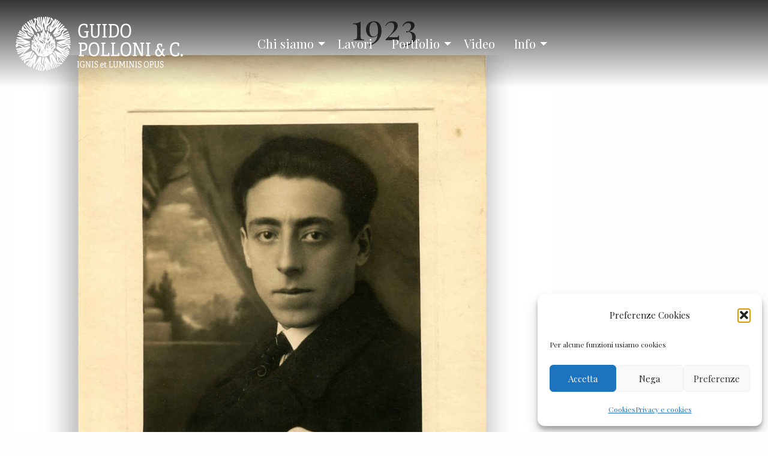

--- FILE ---
content_type: text/html; charset=utf-8
request_url: https://www.google.com/recaptcha/api2/anchor?ar=1&k=6Lf665wUAAAAAF4m0mhzoNoe3PQHOb_x-_Z6dBTA&co=aHR0cHM6Ly93d3cucG9sbG9uaXZldHJhdGUuaXQ6NDQz&hl=en&v=PoyoqOPhxBO7pBk68S4YbpHZ&size=invisible&anchor-ms=20000&execute-ms=30000&cb=k838y16x7985
body_size: 48787
content:
<!DOCTYPE HTML><html dir="ltr" lang="en"><head><meta http-equiv="Content-Type" content="text/html; charset=UTF-8">
<meta http-equiv="X-UA-Compatible" content="IE=edge">
<title>reCAPTCHA</title>
<style type="text/css">
/* cyrillic-ext */
@font-face {
  font-family: 'Roboto';
  font-style: normal;
  font-weight: 400;
  font-stretch: 100%;
  src: url(//fonts.gstatic.com/s/roboto/v48/KFO7CnqEu92Fr1ME7kSn66aGLdTylUAMa3GUBHMdazTgWw.woff2) format('woff2');
  unicode-range: U+0460-052F, U+1C80-1C8A, U+20B4, U+2DE0-2DFF, U+A640-A69F, U+FE2E-FE2F;
}
/* cyrillic */
@font-face {
  font-family: 'Roboto';
  font-style: normal;
  font-weight: 400;
  font-stretch: 100%;
  src: url(//fonts.gstatic.com/s/roboto/v48/KFO7CnqEu92Fr1ME7kSn66aGLdTylUAMa3iUBHMdazTgWw.woff2) format('woff2');
  unicode-range: U+0301, U+0400-045F, U+0490-0491, U+04B0-04B1, U+2116;
}
/* greek-ext */
@font-face {
  font-family: 'Roboto';
  font-style: normal;
  font-weight: 400;
  font-stretch: 100%;
  src: url(//fonts.gstatic.com/s/roboto/v48/KFO7CnqEu92Fr1ME7kSn66aGLdTylUAMa3CUBHMdazTgWw.woff2) format('woff2');
  unicode-range: U+1F00-1FFF;
}
/* greek */
@font-face {
  font-family: 'Roboto';
  font-style: normal;
  font-weight: 400;
  font-stretch: 100%;
  src: url(//fonts.gstatic.com/s/roboto/v48/KFO7CnqEu92Fr1ME7kSn66aGLdTylUAMa3-UBHMdazTgWw.woff2) format('woff2');
  unicode-range: U+0370-0377, U+037A-037F, U+0384-038A, U+038C, U+038E-03A1, U+03A3-03FF;
}
/* math */
@font-face {
  font-family: 'Roboto';
  font-style: normal;
  font-weight: 400;
  font-stretch: 100%;
  src: url(//fonts.gstatic.com/s/roboto/v48/KFO7CnqEu92Fr1ME7kSn66aGLdTylUAMawCUBHMdazTgWw.woff2) format('woff2');
  unicode-range: U+0302-0303, U+0305, U+0307-0308, U+0310, U+0312, U+0315, U+031A, U+0326-0327, U+032C, U+032F-0330, U+0332-0333, U+0338, U+033A, U+0346, U+034D, U+0391-03A1, U+03A3-03A9, U+03B1-03C9, U+03D1, U+03D5-03D6, U+03F0-03F1, U+03F4-03F5, U+2016-2017, U+2034-2038, U+203C, U+2040, U+2043, U+2047, U+2050, U+2057, U+205F, U+2070-2071, U+2074-208E, U+2090-209C, U+20D0-20DC, U+20E1, U+20E5-20EF, U+2100-2112, U+2114-2115, U+2117-2121, U+2123-214F, U+2190, U+2192, U+2194-21AE, U+21B0-21E5, U+21F1-21F2, U+21F4-2211, U+2213-2214, U+2216-22FF, U+2308-230B, U+2310, U+2319, U+231C-2321, U+2336-237A, U+237C, U+2395, U+239B-23B7, U+23D0, U+23DC-23E1, U+2474-2475, U+25AF, U+25B3, U+25B7, U+25BD, U+25C1, U+25CA, U+25CC, U+25FB, U+266D-266F, U+27C0-27FF, U+2900-2AFF, U+2B0E-2B11, U+2B30-2B4C, U+2BFE, U+3030, U+FF5B, U+FF5D, U+1D400-1D7FF, U+1EE00-1EEFF;
}
/* symbols */
@font-face {
  font-family: 'Roboto';
  font-style: normal;
  font-weight: 400;
  font-stretch: 100%;
  src: url(//fonts.gstatic.com/s/roboto/v48/KFO7CnqEu92Fr1ME7kSn66aGLdTylUAMaxKUBHMdazTgWw.woff2) format('woff2');
  unicode-range: U+0001-000C, U+000E-001F, U+007F-009F, U+20DD-20E0, U+20E2-20E4, U+2150-218F, U+2190, U+2192, U+2194-2199, U+21AF, U+21E6-21F0, U+21F3, U+2218-2219, U+2299, U+22C4-22C6, U+2300-243F, U+2440-244A, U+2460-24FF, U+25A0-27BF, U+2800-28FF, U+2921-2922, U+2981, U+29BF, U+29EB, U+2B00-2BFF, U+4DC0-4DFF, U+FFF9-FFFB, U+10140-1018E, U+10190-1019C, U+101A0, U+101D0-101FD, U+102E0-102FB, U+10E60-10E7E, U+1D2C0-1D2D3, U+1D2E0-1D37F, U+1F000-1F0FF, U+1F100-1F1AD, U+1F1E6-1F1FF, U+1F30D-1F30F, U+1F315, U+1F31C, U+1F31E, U+1F320-1F32C, U+1F336, U+1F378, U+1F37D, U+1F382, U+1F393-1F39F, U+1F3A7-1F3A8, U+1F3AC-1F3AF, U+1F3C2, U+1F3C4-1F3C6, U+1F3CA-1F3CE, U+1F3D4-1F3E0, U+1F3ED, U+1F3F1-1F3F3, U+1F3F5-1F3F7, U+1F408, U+1F415, U+1F41F, U+1F426, U+1F43F, U+1F441-1F442, U+1F444, U+1F446-1F449, U+1F44C-1F44E, U+1F453, U+1F46A, U+1F47D, U+1F4A3, U+1F4B0, U+1F4B3, U+1F4B9, U+1F4BB, U+1F4BF, U+1F4C8-1F4CB, U+1F4D6, U+1F4DA, U+1F4DF, U+1F4E3-1F4E6, U+1F4EA-1F4ED, U+1F4F7, U+1F4F9-1F4FB, U+1F4FD-1F4FE, U+1F503, U+1F507-1F50B, U+1F50D, U+1F512-1F513, U+1F53E-1F54A, U+1F54F-1F5FA, U+1F610, U+1F650-1F67F, U+1F687, U+1F68D, U+1F691, U+1F694, U+1F698, U+1F6AD, U+1F6B2, U+1F6B9-1F6BA, U+1F6BC, U+1F6C6-1F6CF, U+1F6D3-1F6D7, U+1F6E0-1F6EA, U+1F6F0-1F6F3, U+1F6F7-1F6FC, U+1F700-1F7FF, U+1F800-1F80B, U+1F810-1F847, U+1F850-1F859, U+1F860-1F887, U+1F890-1F8AD, U+1F8B0-1F8BB, U+1F8C0-1F8C1, U+1F900-1F90B, U+1F93B, U+1F946, U+1F984, U+1F996, U+1F9E9, U+1FA00-1FA6F, U+1FA70-1FA7C, U+1FA80-1FA89, U+1FA8F-1FAC6, U+1FACE-1FADC, U+1FADF-1FAE9, U+1FAF0-1FAF8, U+1FB00-1FBFF;
}
/* vietnamese */
@font-face {
  font-family: 'Roboto';
  font-style: normal;
  font-weight: 400;
  font-stretch: 100%;
  src: url(//fonts.gstatic.com/s/roboto/v48/KFO7CnqEu92Fr1ME7kSn66aGLdTylUAMa3OUBHMdazTgWw.woff2) format('woff2');
  unicode-range: U+0102-0103, U+0110-0111, U+0128-0129, U+0168-0169, U+01A0-01A1, U+01AF-01B0, U+0300-0301, U+0303-0304, U+0308-0309, U+0323, U+0329, U+1EA0-1EF9, U+20AB;
}
/* latin-ext */
@font-face {
  font-family: 'Roboto';
  font-style: normal;
  font-weight: 400;
  font-stretch: 100%;
  src: url(//fonts.gstatic.com/s/roboto/v48/KFO7CnqEu92Fr1ME7kSn66aGLdTylUAMa3KUBHMdazTgWw.woff2) format('woff2');
  unicode-range: U+0100-02BA, U+02BD-02C5, U+02C7-02CC, U+02CE-02D7, U+02DD-02FF, U+0304, U+0308, U+0329, U+1D00-1DBF, U+1E00-1E9F, U+1EF2-1EFF, U+2020, U+20A0-20AB, U+20AD-20C0, U+2113, U+2C60-2C7F, U+A720-A7FF;
}
/* latin */
@font-face {
  font-family: 'Roboto';
  font-style: normal;
  font-weight: 400;
  font-stretch: 100%;
  src: url(//fonts.gstatic.com/s/roboto/v48/KFO7CnqEu92Fr1ME7kSn66aGLdTylUAMa3yUBHMdazQ.woff2) format('woff2');
  unicode-range: U+0000-00FF, U+0131, U+0152-0153, U+02BB-02BC, U+02C6, U+02DA, U+02DC, U+0304, U+0308, U+0329, U+2000-206F, U+20AC, U+2122, U+2191, U+2193, U+2212, U+2215, U+FEFF, U+FFFD;
}
/* cyrillic-ext */
@font-face {
  font-family: 'Roboto';
  font-style: normal;
  font-weight: 500;
  font-stretch: 100%;
  src: url(//fonts.gstatic.com/s/roboto/v48/KFO7CnqEu92Fr1ME7kSn66aGLdTylUAMa3GUBHMdazTgWw.woff2) format('woff2');
  unicode-range: U+0460-052F, U+1C80-1C8A, U+20B4, U+2DE0-2DFF, U+A640-A69F, U+FE2E-FE2F;
}
/* cyrillic */
@font-face {
  font-family: 'Roboto';
  font-style: normal;
  font-weight: 500;
  font-stretch: 100%;
  src: url(//fonts.gstatic.com/s/roboto/v48/KFO7CnqEu92Fr1ME7kSn66aGLdTylUAMa3iUBHMdazTgWw.woff2) format('woff2');
  unicode-range: U+0301, U+0400-045F, U+0490-0491, U+04B0-04B1, U+2116;
}
/* greek-ext */
@font-face {
  font-family: 'Roboto';
  font-style: normal;
  font-weight: 500;
  font-stretch: 100%;
  src: url(//fonts.gstatic.com/s/roboto/v48/KFO7CnqEu92Fr1ME7kSn66aGLdTylUAMa3CUBHMdazTgWw.woff2) format('woff2');
  unicode-range: U+1F00-1FFF;
}
/* greek */
@font-face {
  font-family: 'Roboto';
  font-style: normal;
  font-weight: 500;
  font-stretch: 100%;
  src: url(//fonts.gstatic.com/s/roboto/v48/KFO7CnqEu92Fr1ME7kSn66aGLdTylUAMa3-UBHMdazTgWw.woff2) format('woff2');
  unicode-range: U+0370-0377, U+037A-037F, U+0384-038A, U+038C, U+038E-03A1, U+03A3-03FF;
}
/* math */
@font-face {
  font-family: 'Roboto';
  font-style: normal;
  font-weight: 500;
  font-stretch: 100%;
  src: url(//fonts.gstatic.com/s/roboto/v48/KFO7CnqEu92Fr1ME7kSn66aGLdTylUAMawCUBHMdazTgWw.woff2) format('woff2');
  unicode-range: U+0302-0303, U+0305, U+0307-0308, U+0310, U+0312, U+0315, U+031A, U+0326-0327, U+032C, U+032F-0330, U+0332-0333, U+0338, U+033A, U+0346, U+034D, U+0391-03A1, U+03A3-03A9, U+03B1-03C9, U+03D1, U+03D5-03D6, U+03F0-03F1, U+03F4-03F5, U+2016-2017, U+2034-2038, U+203C, U+2040, U+2043, U+2047, U+2050, U+2057, U+205F, U+2070-2071, U+2074-208E, U+2090-209C, U+20D0-20DC, U+20E1, U+20E5-20EF, U+2100-2112, U+2114-2115, U+2117-2121, U+2123-214F, U+2190, U+2192, U+2194-21AE, U+21B0-21E5, U+21F1-21F2, U+21F4-2211, U+2213-2214, U+2216-22FF, U+2308-230B, U+2310, U+2319, U+231C-2321, U+2336-237A, U+237C, U+2395, U+239B-23B7, U+23D0, U+23DC-23E1, U+2474-2475, U+25AF, U+25B3, U+25B7, U+25BD, U+25C1, U+25CA, U+25CC, U+25FB, U+266D-266F, U+27C0-27FF, U+2900-2AFF, U+2B0E-2B11, U+2B30-2B4C, U+2BFE, U+3030, U+FF5B, U+FF5D, U+1D400-1D7FF, U+1EE00-1EEFF;
}
/* symbols */
@font-face {
  font-family: 'Roboto';
  font-style: normal;
  font-weight: 500;
  font-stretch: 100%;
  src: url(//fonts.gstatic.com/s/roboto/v48/KFO7CnqEu92Fr1ME7kSn66aGLdTylUAMaxKUBHMdazTgWw.woff2) format('woff2');
  unicode-range: U+0001-000C, U+000E-001F, U+007F-009F, U+20DD-20E0, U+20E2-20E4, U+2150-218F, U+2190, U+2192, U+2194-2199, U+21AF, U+21E6-21F0, U+21F3, U+2218-2219, U+2299, U+22C4-22C6, U+2300-243F, U+2440-244A, U+2460-24FF, U+25A0-27BF, U+2800-28FF, U+2921-2922, U+2981, U+29BF, U+29EB, U+2B00-2BFF, U+4DC0-4DFF, U+FFF9-FFFB, U+10140-1018E, U+10190-1019C, U+101A0, U+101D0-101FD, U+102E0-102FB, U+10E60-10E7E, U+1D2C0-1D2D3, U+1D2E0-1D37F, U+1F000-1F0FF, U+1F100-1F1AD, U+1F1E6-1F1FF, U+1F30D-1F30F, U+1F315, U+1F31C, U+1F31E, U+1F320-1F32C, U+1F336, U+1F378, U+1F37D, U+1F382, U+1F393-1F39F, U+1F3A7-1F3A8, U+1F3AC-1F3AF, U+1F3C2, U+1F3C4-1F3C6, U+1F3CA-1F3CE, U+1F3D4-1F3E0, U+1F3ED, U+1F3F1-1F3F3, U+1F3F5-1F3F7, U+1F408, U+1F415, U+1F41F, U+1F426, U+1F43F, U+1F441-1F442, U+1F444, U+1F446-1F449, U+1F44C-1F44E, U+1F453, U+1F46A, U+1F47D, U+1F4A3, U+1F4B0, U+1F4B3, U+1F4B9, U+1F4BB, U+1F4BF, U+1F4C8-1F4CB, U+1F4D6, U+1F4DA, U+1F4DF, U+1F4E3-1F4E6, U+1F4EA-1F4ED, U+1F4F7, U+1F4F9-1F4FB, U+1F4FD-1F4FE, U+1F503, U+1F507-1F50B, U+1F50D, U+1F512-1F513, U+1F53E-1F54A, U+1F54F-1F5FA, U+1F610, U+1F650-1F67F, U+1F687, U+1F68D, U+1F691, U+1F694, U+1F698, U+1F6AD, U+1F6B2, U+1F6B9-1F6BA, U+1F6BC, U+1F6C6-1F6CF, U+1F6D3-1F6D7, U+1F6E0-1F6EA, U+1F6F0-1F6F3, U+1F6F7-1F6FC, U+1F700-1F7FF, U+1F800-1F80B, U+1F810-1F847, U+1F850-1F859, U+1F860-1F887, U+1F890-1F8AD, U+1F8B0-1F8BB, U+1F8C0-1F8C1, U+1F900-1F90B, U+1F93B, U+1F946, U+1F984, U+1F996, U+1F9E9, U+1FA00-1FA6F, U+1FA70-1FA7C, U+1FA80-1FA89, U+1FA8F-1FAC6, U+1FACE-1FADC, U+1FADF-1FAE9, U+1FAF0-1FAF8, U+1FB00-1FBFF;
}
/* vietnamese */
@font-face {
  font-family: 'Roboto';
  font-style: normal;
  font-weight: 500;
  font-stretch: 100%;
  src: url(//fonts.gstatic.com/s/roboto/v48/KFO7CnqEu92Fr1ME7kSn66aGLdTylUAMa3OUBHMdazTgWw.woff2) format('woff2');
  unicode-range: U+0102-0103, U+0110-0111, U+0128-0129, U+0168-0169, U+01A0-01A1, U+01AF-01B0, U+0300-0301, U+0303-0304, U+0308-0309, U+0323, U+0329, U+1EA0-1EF9, U+20AB;
}
/* latin-ext */
@font-face {
  font-family: 'Roboto';
  font-style: normal;
  font-weight: 500;
  font-stretch: 100%;
  src: url(//fonts.gstatic.com/s/roboto/v48/KFO7CnqEu92Fr1ME7kSn66aGLdTylUAMa3KUBHMdazTgWw.woff2) format('woff2');
  unicode-range: U+0100-02BA, U+02BD-02C5, U+02C7-02CC, U+02CE-02D7, U+02DD-02FF, U+0304, U+0308, U+0329, U+1D00-1DBF, U+1E00-1E9F, U+1EF2-1EFF, U+2020, U+20A0-20AB, U+20AD-20C0, U+2113, U+2C60-2C7F, U+A720-A7FF;
}
/* latin */
@font-face {
  font-family: 'Roboto';
  font-style: normal;
  font-weight: 500;
  font-stretch: 100%;
  src: url(//fonts.gstatic.com/s/roboto/v48/KFO7CnqEu92Fr1ME7kSn66aGLdTylUAMa3yUBHMdazQ.woff2) format('woff2');
  unicode-range: U+0000-00FF, U+0131, U+0152-0153, U+02BB-02BC, U+02C6, U+02DA, U+02DC, U+0304, U+0308, U+0329, U+2000-206F, U+20AC, U+2122, U+2191, U+2193, U+2212, U+2215, U+FEFF, U+FFFD;
}
/* cyrillic-ext */
@font-face {
  font-family: 'Roboto';
  font-style: normal;
  font-weight: 900;
  font-stretch: 100%;
  src: url(//fonts.gstatic.com/s/roboto/v48/KFO7CnqEu92Fr1ME7kSn66aGLdTylUAMa3GUBHMdazTgWw.woff2) format('woff2');
  unicode-range: U+0460-052F, U+1C80-1C8A, U+20B4, U+2DE0-2DFF, U+A640-A69F, U+FE2E-FE2F;
}
/* cyrillic */
@font-face {
  font-family: 'Roboto';
  font-style: normal;
  font-weight: 900;
  font-stretch: 100%;
  src: url(//fonts.gstatic.com/s/roboto/v48/KFO7CnqEu92Fr1ME7kSn66aGLdTylUAMa3iUBHMdazTgWw.woff2) format('woff2');
  unicode-range: U+0301, U+0400-045F, U+0490-0491, U+04B0-04B1, U+2116;
}
/* greek-ext */
@font-face {
  font-family: 'Roboto';
  font-style: normal;
  font-weight: 900;
  font-stretch: 100%;
  src: url(//fonts.gstatic.com/s/roboto/v48/KFO7CnqEu92Fr1ME7kSn66aGLdTylUAMa3CUBHMdazTgWw.woff2) format('woff2');
  unicode-range: U+1F00-1FFF;
}
/* greek */
@font-face {
  font-family: 'Roboto';
  font-style: normal;
  font-weight: 900;
  font-stretch: 100%;
  src: url(//fonts.gstatic.com/s/roboto/v48/KFO7CnqEu92Fr1ME7kSn66aGLdTylUAMa3-UBHMdazTgWw.woff2) format('woff2');
  unicode-range: U+0370-0377, U+037A-037F, U+0384-038A, U+038C, U+038E-03A1, U+03A3-03FF;
}
/* math */
@font-face {
  font-family: 'Roboto';
  font-style: normal;
  font-weight: 900;
  font-stretch: 100%;
  src: url(//fonts.gstatic.com/s/roboto/v48/KFO7CnqEu92Fr1ME7kSn66aGLdTylUAMawCUBHMdazTgWw.woff2) format('woff2');
  unicode-range: U+0302-0303, U+0305, U+0307-0308, U+0310, U+0312, U+0315, U+031A, U+0326-0327, U+032C, U+032F-0330, U+0332-0333, U+0338, U+033A, U+0346, U+034D, U+0391-03A1, U+03A3-03A9, U+03B1-03C9, U+03D1, U+03D5-03D6, U+03F0-03F1, U+03F4-03F5, U+2016-2017, U+2034-2038, U+203C, U+2040, U+2043, U+2047, U+2050, U+2057, U+205F, U+2070-2071, U+2074-208E, U+2090-209C, U+20D0-20DC, U+20E1, U+20E5-20EF, U+2100-2112, U+2114-2115, U+2117-2121, U+2123-214F, U+2190, U+2192, U+2194-21AE, U+21B0-21E5, U+21F1-21F2, U+21F4-2211, U+2213-2214, U+2216-22FF, U+2308-230B, U+2310, U+2319, U+231C-2321, U+2336-237A, U+237C, U+2395, U+239B-23B7, U+23D0, U+23DC-23E1, U+2474-2475, U+25AF, U+25B3, U+25B7, U+25BD, U+25C1, U+25CA, U+25CC, U+25FB, U+266D-266F, U+27C0-27FF, U+2900-2AFF, U+2B0E-2B11, U+2B30-2B4C, U+2BFE, U+3030, U+FF5B, U+FF5D, U+1D400-1D7FF, U+1EE00-1EEFF;
}
/* symbols */
@font-face {
  font-family: 'Roboto';
  font-style: normal;
  font-weight: 900;
  font-stretch: 100%;
  src: url(//fonts.gstatic.com/s/roboto/v48/KFO7CnqEu92Fr1ME7kSn66aGLdTylUAMaxKUBHMdazTgWw.woff2) format('woff2');
  unicode-range: U+0001-000C, U+000E-001F, U+007F-009F, U+20DD-20E0, U+20E2-20E4, U+2150-218F, U+2190, U+2192, U+2194-2199, U+21AF, U+21E6-21F0, U+21F3, U+2218-2219, U+2299, U+22C4-22C6, U+2300-243F, U+2440-244A, U+2460-24FF, U+25A0-27BF, U+2800-28FF, U+2921-2922, U+2981, U+29BF, U+29EB, U+2B00-2BFF, U+4DC0-4DFF, U+FFF9-FFFB, U+10140-1018E, U+10190-1019C, U+101A0, U+101D0-101FD, U+102E0-102FB, U+10E60-10E7E, U+1D2C0-1D2D3, U+1D2E0-1D37F, U+1F000-1F0FF, U+1F100-1F1AD, U+1F1E6-1F1FF, U+1F30D-1F30F, U+1F315, U+1F31C, U+1F31E, U+1F320-1F32C, U+1F336, U+1F378, U+1F37D, U+1F382, U+1F393-1F39F, U+1F3A7-1F3A8, U+1F3AC-1F3AF, U+1F3C2, U+1F3C4-1F3C6, U+1F3CA-1F3CE, U+1F3D4-1F3E0, U+1F3ED, U+1F3F1-1F3F3, U+1F3F5-1F3F7, U+1F408, U+1F415, U+1F41F, U+1F426, U+1F43F, U+1F441-1F442, U+1F444, U+1F446-1F449, U+1F44C-1F44E, U+1F453, U+1F46A, U+1F47D, U+1F4A3, U+1F4B0, U+1F4B3, U+1F4B9, U+1F4BB, U+1F4BF, U+1F4C8-1F4CB, U+1F4D6, U+1F4DA, U+1F4DF, U+1F4E3-1F4E6, U+1F4EA-1F4ED, U+1F4F7, U+1F4F9-1F4FB, U+1F4FD-1F4FE, U+1F503, U+1F507-1F50B, U+1F50D, U+1F512-1F513, U+1F53E-1F54A, U+1F54F-1F5FA, U+1F610, U+1F650-1F67F, U+1F687, U+1F68D, U+1F691, U+1F694, U+1F698, U+1F6AD, U+1F6B2, U+1F6B9-1F6BA, U+1F6BC, U+1F6C6-1F6CF, U+1F6D3-1F6D7, U+1F6E0-1F6EA, U+1F6F0-1F6F3, U+1F6F7-1F6FC, U+1F700-1F7FF, U+1F800-1F80B, U+1F810-1F847, U+1F850-1F859, U+1F860-1F887, U+1F890-1F8AD, U+1F8B0-1F8BB, U+1F8C0-1F8C1, U+1F900-1F90B, U+1F93B, U+1F946, U+1F984, U+1F996, U+1F9E9, U+1FA00-1FA6F, U+1FA70-1FA7C, U+1FA80-1FA89, U+1FA8F-1FAC6, U+1FACE-1FADC, U+1FADF-1FAE9, U+1FAF0-1FAF8, U+1FB00-1FBFF;
}
/* vietnamese */
@font-face {
  font-family: 'Roboto';
  font-style: normal;
  font-weight: 900;
  font-stretch: 100%;
  src: url(//fonts.gstatic.com/s/roboto/v48/KFO7CnqEu92Fr1ME7kSn66aGLdTylUAMa3OUBHMdazTgWw.woff2) format('woff2');
  unicode-range: U+0102-0103, U+0110-0111, U+0128-0129, U+0168-0169, U+01A0-01A1, U+01AF-01B0, U+0300-0301, U+0303-0304, U+0308-0309, U+0323, U+0329, U+1EA0-1EF9, U+20AB;
}
/* latin-ext */
@font-face {
  font-family: 'Roboto';
  font-style: normal;
  font-weight: 900;
  font-stretch: 100%;
  src: url(//fonts.gstatic.com/s/roboto/v48/KFO7CnqEu92Fr1ME7kSn66aGLdTylUAMa3KUBHMdazTgWw.woff2) format('woff2');
  unicode-range: U+0100-02BA, U+02BD-02C5, U+02C7-02CC, U+02CE-02D7, U+02DD-02FF, U+0304, U+0308, U+0329, U+1D00-1DBF, U+1E00-1E9F, U+1EF2-1EFF, U+2020, U+20A0-20AB, U+20AD-20C0, U+2113, U+2C60-2C7F, U+A720-A7FF;
}
/* latin */
@font-face {
  font-family: 'Roboto';
  font-style: normal;
  font-weight: 900;
  font-stretch: 100%;
  src: url(//fonts.gstatic.com/s/roboto/v48/KFO7CnqEu92Fr1ME7kSn66aGLdTylUAMa3yUBHMdazQ.woff2) format('woff2');
  unicode-range: U+0000-00FF, U+0131, U+0152-0153, U+02BB-02BC, U+02C6, U+02DA, U+02DC, U+0304, U+0308, U+0329, U+2000-206F, U+20AC, U+2122, U+2191, U+2193, U+2212, U+2215, U+FEFF, U+FFFD;
}

</style>
<link rel="stylesheet" type="text/css" href="https://www.gstatic.com/recaptcha/releases/PoyoqOPhxBO7pBk68S4YbpHZ/styles__ltr.css">
<script nonce="JEF-BTbTGCQywr8ZNUhWUw" type="text/javascript">window['__recaptcha_api'] = 'https://www.google.com/recaptcha/api2/';</script>
<script type="text/javascript" src="https://www.gstatic.com/recaptcha/releases/PoyoqOPhxBO7pBk68S4YbpHZ/recaptcha__en.js" nonce="JEF-BTbTGCQywr8ZNUhWUw">
      
    </script></head>
<body><div id="rc-anchor-alert" class="rc-anchor-alert"></div>
<input type="hidden" id="recaptcha-token" value="[base64]">
<script type="text/javascript" nonce="JEF-BTbTGCQywr8ZNUhWUw">
      recaptcha.anchor.Main.init("[\x22ainput\x22,[\x22bgdata\x22,\x22\x22,\[base64]/[base64]/[base64]/[base64]/[base64]/UltsKytdPUU6KEU8MjA0OD9SW2wrK109RT4+NnwxOTI6KChFJjY0NTEyKT09NTUyOTYmJk0rMTxjLmxlbmd0aCYmKGMuY2hhckNvZGVBdChNKzEpJjY0NTEyKT09NTYzMjA/[base64]/[base64]/[base64]/[base64]/[base64]/[base64]/[base64]\x22,\[base64]\\u003d\\u003d\x22,\[base64]/CgsKlw5Bhw7HCosKzw5BwaMOawojCgDzDjjjDrHBkfinCqXMzejg4wrFSScOwVBotYAXDtsORw599w4Bww4jDrTnDiHjDosKBwoDCrcK5wqsTEMO8aMOzNUJaEsKmw6nCihNWPW3Dk8KaV2/CucKTwqEdw7LCthvCr2bCol7CmlfChcOSacKWTcOBLcOwGsK/[base64]/CpWdCwpzDll5KZMKBwrXDs8KywpJcw6F3worDlcKFwqTClcOvG8KNw5/[base64]/Co8Kmw71Ww6DCjcKJw6FiZcK4RcOvNcOJw77Cq17CkcOzKjzDnF7CnkwfwrvCgsK0A8OywqEjwogWBkYcwrIhFcKSw7YDJWchwqUwwrfDsEbCj8KfGUgCw5fCjBsxDMOGwprDmcOlwpLCu3jDg8KxYB5uwp/Dq0JFIcO6wqBIwqPCrMOyw7hJw6FDwpvCg25LQBvCmcO2MA1pwrjCmcKtGAVIwobChF7CuCg4HjvCnVBhHDrCrVfCtg9KQ2PCtcOaw57CtDjCg1soK8O2w6EKCcKLwqtyw7bCkMOyHSN4w7nCjm/CjzDDujTCrzkBZ8OoHMO3wpgfw4DDrD5RwpfDqsKKw4LCjATCiDRiBg7CsMOyw7AsLEMXCsOWw4DDuX/[base64]/Dn8K6C8O8wqIyW8K+I8OFEcKuMEcUwrUyVcOpTjDDgm3DmH7ChcO3RhDCgkbCmMOlwo3DhRjCjMOqwrdMJH4hwot8w4sBwr7CmMKfSMOnFcKwJA/CkcKNU8OUbyxKw4/DkMKTwr7DvcK/w6XCncKJw4BkwpzCssOMU8O3B8Orw5hRwqUBwo86CFrDtsOQccO1w6sUw79Gwpw4bwVyw41Yw49fB8O1JnNYwrrDl8ONw7XDs8KdTB3DrAHCujrDkX/CsMKIJMO0NRXDs8OuBsKEwrReKT/Ch3LDlwbCtyINwqrCjjQfwq/DtsK9wq5DwqJOLkXCs8Kpwps+QWEDasKWwoTDksKbesKVHMK1wq4fOMOJw77DscKoCwItw7bCqT9vfglYw4PCvMOSGMO1SErCgg5kw59VBkLDuMOnw6tYdHptKsOvwogxKcKPIMKow49pw7x1PiTDhH4cwofCjcKZCGY9w5YEwrQ8aMKEw7zCmFnDqcOOPcOOwp/CtQdYBTXDq8OAwp7CiWHDsWkQw6pnEEfCu8OrwpEUUMO2AcKZDnVcw6XDoHYrw6RmRH/[base64]/a8OmNVjDtsOZJcKbwr/ChQd7w7PDmXfCigbClMOVw6PDhMOtwo8Vw74bMyMhw4s/cA1PwqnDnsO/FsKtw7nClMK8w6JVGMKYHhJew4kMD8Kyw40Fw6F2VsKrw652w7gJwqjCrMOKPS/[base64]/CjwfCmsKoaH3Dq1PCujnDmFfDvcORw7Bbw4jCozPCmlcQwoc3woVQb8KPJcOLw6xtwrVAw6/CsFXDr00qw7jDtQXCh1LCgj0vw4PDqsK4w4BxbS/DhxXCisOOw5YRw6/Dn8Kqw5PDhGTCpsKXwp3DqMOqwq8QIhDDtlPDmFxbIHzDvmocw78Ew47CrGLCn2LCs8KQw5PDvComwp/DosK7wp0jGcO4wplhbH3DpH59SsKfw7FWwqLCrMOxw7nDvMO0PHXDjsKtwqTDtRPDgMKQZcKNwpnCh8OdwpbClypGMMKmVS9/w7x8w61twowUwqlbw4vDkx0IUMKow7FCwocCdnFSw4nCvzXDn8KKwpjCghbDqcOdw6TCoMOWbH5vEE0OHHgFPMOzw4DDmMKVw5RiLVYgPMKPw5wKaEzDhnUVYUrDlAdddXQ/woTDhcKWUxtOw4RQw7pWwr7DqHvDo8K9FGbDjcOzw7h4wpMAwrsmw6rCkQdZGMK7QcKYwrd2w74XJsKCYwQpIXvCs2rDiMO6wrfDg19Tw5HCrHHDsMOHEHXDk8Knd8Obw6JEBX/CnSU/GxTCr8KUacO7wpN7wppSMnZhw5HCosK9XsKAwoZCwozCq8KgDcOjVj8fwqMjbsK6wo/ChBXDssObb8OIDnnDuWVTF8OEwoZfwqTDssOsEHxPBXhlwrpYwpIKNcKow50/woHDlUx3wqzDjVpGwrfDnT9gbsK+wqTDncKDwrzDvHtYWHnCqcOoDS99ZcOkE3vDiyjCtcOcclLClQInIFTDtzLCr8Oxwp3Dt8KeNVLCjHsPwrDCoXg6wrTCocO4wqpBwpPCoxx8SUnCs8Oow4EoCMOrwprCnWbDp8OxASbCgXN+wobCq8K1wrg/wqEbN8KvCGBOdcK/wrhSYsKcGsOtwr3ChMOJw7fDmj9WPcKpTcKZWl3Cg0NXwqEjw5UZEcOXw6TDnx/DrHopbsKlUsKLwpo5L28BOi8MU8K6w5zDkxTDusKrw47CmQQkNys6fRBbw50gw57DpVlMwpfCozzCtlfDu8OtXMOhUMKmwrFCJwTDo8KhDg3DncKDw4HDij/CskY4wqzDu3YXwpvDrBHDosOJw5F1wrXDrMOHw6Mawp0PwoZww6gsGcK3BMOCZmfDlMKQCHIOVMKIw44nw43DimLCkRt6w4/[base64]/DiWnDucODdSMDScKnwqfCv1/DjUHDqcKRwq/Cn8OLwqJOw41YPXPDp2DCghbDhyTDoR/Cm8OnMMKPbcK2w5/Ct0UcbSPChcKLwrUtw7xTImTCuj4/Xjhrw6I5PB5Lw4x/[base64]/DmwLDrGfCjhvDkhXDimg1w7jDgBfDmsOkGz4QLcOKwpNEw7Z/w4/DpTEAw59wAsKKXRDCl8KeJsOyQT7CqjLDq1Q7GTEUL8OMMsOdwos1w6hmMcO2wrbDi1UBGErDk8K0wot9BMO2BVjDnsOZwpnDkcKuwqJHw4lfH39hKlnCjwjCsE3Ck0fCpsKhOcKgTMO4EC3Cn8ODVz3Dn3Z3clfDlMK8C8Oew4EjMQohZsKLQ8KpwrVwfsObw7/DvGoKHyfCkDNbwo4wwr7CiFrDihRTwq5JwozCl3jCkcKiScKIwoLCljJ2wp3Dm3xFZcKPXEEIw7N5w7wmw4BAw7VDa8OzOsO/EMOORcOOaMOZw6fDmFfCsHLChMKHw5rDrMKadkzDsjw6wrHCucOSwonCqcKELzVxwrNXwrfDoGgSAMOEw6bCjxEOwpp/[base64]/Dn8Olw4PDisKCTB92R8KzZQHCt8KrT8ORCijCnhMQw6DCnsO6w5/Dr8Kpw50XOMOuOibDqMOZw70ow43DnVfDq8KFbcO9OMOrccKnc2EJw7ZmC8OdLUXDmMOqbT7DtEjDhjY9Y8O4w6wSwrF4wq16wopqwqVGw7x4c1o6wp4Iw7YUVRPDhcKcIcOQRMKjPsKKa8OjSE7Dgwcaw7llZAzCt8OZDX0iSMKGBS/[base64]/Ch8O9wpjCrsOIwrrCoUAWEMK0woV3bwrCl8KTwpMGMB4Zw4bCiMKwE8OMw4sHYQbCssKewqg7w6pWUcKDw4TDucOnwofDscOpQkTDuHR8DUrClRR1FDw/W8KWw7M5PcOzQcKJTcKTw40aVMOGwqgePsOHQsKnfgUSwpbCsMOoaMO3X2JCYsOpOsKowpLDoGQPFwwxw7xWw5XDksKLw6sXUcOPXsODwrExwprCkcKPwrtQZsKKXMKeLC/CksOvw7lHw7ZTMDtNbMOjw70xwoM7wogGRsKvwpB2wqxFKsKpeMOCw4klwpXCkFvCjcKXw5PDicKoPDk8M8OVQjDCv8KWw6Rhwp/CoMKxDsO/wqbCl8ORwrsNFMKLw5QMajnDsRUMf8Kbw6vDksOpw4kVUn/[base64]/[base64]/ZADCrsK+w5/CqCfCu8Kww77CgMOME8OPazRLPsKIGy0UwpJSw4bDmB1SwpNOw74eRQbDisKtw79rEsK/wonCogtSd8O1w4zDnH7DmiEVwohew4kdUcOUbU5uwofDq8OHTmR2w65Bw5vDgBofw6XCshNFewPCk20HIsKJwofDv1FBVcODdRB/NsK5MAY8wo3CpsKXNxbDjcO1wqTDnDIowo/Dh8Otw6tKw4TDuMOGPcOgHjxAwo3CtSTDgFI6wrLCogJjwozCo8KYXHwjHcOnCBR5d1nDg8KfZMOZwrXDnMOYKQ8bwqU+C8KeecKJO8OlP8K9J8KWw7zCq8O8V3/CpC0Mw7rCh8KhaMOcw6Bxw7/DosO3PyZrTsOLw7rCjsOGDywbSsORwqVkwqPDly/CosK5wogZdMOUeMOcWcO4w67ChsKlAVp2w6Bvw547wrrDk3HCssKqTcOBw6XDi3kgwrczw55IwrFew6HDl0DDqinDo21xwr/CqMO1woHDv2jChsODwqfDj1/Cmz3ChwfDh8OVRUvDgB3CucOTwpHCnsOkEcKoRMKnAcOcHcORw6fCtsOTw4/CtlMnMhQfVipmKcKaHMK4w7bDhcONwqh5w7HDm3I/FcKQaxxYPcOOXlMXwqIywqk4aMKSe8OQN8KaesONJMKDw4xNVnLDtMK/[base64]/DoMKgL8OEwoR9NsKowr/[base64]/[base64]/[base64]/wqvDhz1PeX9/wqXDqEpmZ0hBMUccQsKIwp3CiBETwrrDjy82w4BZRMKIRMO1wrTCvcORcy/DmsKXIXQhwpHDmcOpXn0aw4FyKcO1wpfDuMO2wrcvw6Qhw4DCgcKfGcOrPXlCM8Owwp0/wq/CqsO4X8OIwqHDll3DqcK7bsKDT8Kjw7dvw7DDow1Qw6vDuMO3w5HDin/CqMOsacKvJWBLOQMOeBt6wpF3YMOTM8Opw4DClcOsw63DuivDg8KwF0nCgVLCocOKwoVrCGcJwqNmw65Zw53Co8ORw7bDrcKLccOqBn4yw54lwpR2wqY8w5/[base64]/DuMOTCsKFwrcCw5oyw7DDgMOSwoMtwrjDr8K3w4lPw6fCusKCw4vClsOgw5d3EXbDrMOoPMO/[base64]/CrX98XsOvwpPCrFNdRityS01qX8Knwq9bN0MdJnM/[base64]/CCc5wrjDrsKgJcODwoLCgGlNIcKdPMOZw6HCtC0pASzDlGN1P8O7CsOvw4AOAAbCs8K7SCBUQgpZczoBMMOXOW/[base64]/DjmDDtxPCo0XCtTxFUmQmenF7wqjDjMOjwq85csKeZMKHw5LDjHDCmcKrwoooOMKvLwx2w4tywptbasKufAgIw6wrMcKwScOgVAzCgmVeb8OhNFXDuTRGPMOAasOrwrBTGcOldMOSS8OCw58ZSQoaVDjDt1HCpA3DrHtVLQDDgsKOw6zCoMOAIh/DoQ3CnMOQw6/DiRfDnMOQw7JOeg/CkFBqLlTCssKLaTphw73CrsKDUUxgR8O1T2HCgcKTQ3jCqcKWw7xhNFpYD8O/BMKTDTd2MV3CgF/CnT8ww6jDhsKTwqFkcgLCmXRCDMKvw6jCmh7CgyXCq8KpcMKIwrQ/EsKHGW5Pw656XcOdITk/[base64]/DuiPCksKow5kwQsKNRcOHCcKlEcOuwqnCqcK1w71qw5dTw4BLTW/DjjHDq8KzOcKBw4EwwqPCug3DjcOFXzIVGsOiDcKeHXHClsOtPRcBFMOfw4NLFk/[base64]/Csmsbw7MHRcKfGMOkwqvCmkvCrS7CusOrCcOyaArCqsK8wrzCpFI8wq1Tw60HEcKowoc2UxbCplElWiFpUcKFwqTCiyhMVkY/woHCqcKmf8O/wqzDhi7DvGjCpMKXwowtYRdbw6oANsOkP8KYw7rCtURwXcKPwodHQ8ONwoPDhDnDiF3ChFQEXMOsw68UwohTwppBLV/[base64]/CtzRnw7jDusK1w4HDhz3CpsObw6FpLHHDp3Itw5x+fgbCpiXDosOwRV52CcK0N8KcwprDnUB8w7nDhjXDvl7DhcOawpwkblfCrMKESRBswogUwqwqwq/CtsKFSwJNwrnCosKRw50xTlrDvsOvw4rCvWhLw5fCi8KWHAUrUcK7DcOXw6vDux/DrMKPwrTCh8OcKMOyasKdLMOnw5jCjkfDizFcwqvDsBlSDSotwrYYZjAswqbClBXDscKmAsO5TcO+S8OewrXCkcKoRsOLwobCo8KPYMOjw6/Cg8OZO2vCkhvDhUnClEhWV1ZHwqrCtnDCo8KNw7/DrMOgwpBbacKFwqU2TC5Dw7Mqw5x+wpnChEMAwpPDiCcPRsKkwpvCjsOER2rCpsOEdsOKLsKrGgcGVzDDscKIe8OfwrdZw5bDiQgSw7xuw4jCs8KuFnhIaCEfwoXDmC3Cgk7CgX3DucOcE8Kbw63CsCzDjMKtVRLDjTp/[base64]/[base64]/w4ImacKzw7zCoMOJU8KOMATCmQbDg8K1w4lBcWIgf8K1w6DCkMKxwol+wqF/w4IswrJbwoUrw4FTWMKVDVw5wqDCiMOdwpHCq8KaZiw0wpzCgsKVw5VXUTjCqsOlwqc6BMK9cCJBLMKGLCFmw5l1BcO0FHBBfcKBw4RyGMKefj7Dq10hw6VMwr/DksOOw5bCg27CisKUOsKMwrrClMKrJhrDssK6w5rCmBrCr1sew5HDkRkKw5hQPxXCpsKxwqDDrxfColDCmsKowqNPwr8aw7cCwrwBwp/DugQ0DsO7d8Olw6HCoAdvw6NXwr8OAsOewqrCtxzCl8OEGsOXOcKuwq3DikrDlAsfwonCtMO0woQJwqtWw5/ClMO/VjbDuhJbJXDClxTDnQXCpWIVEBzCs8ODdywlw5fDm0vDnsKMA8OqEjQpQ8OaHsKfw6zCv3/[base64]/IsOtFRDDmCw0w4jCvCbCqsOGw6LCnX1AOQbCo8Kaw5NsdsKpwpZAwp3DqT/Dkg5Rw6kiw6cEwoTCvTdEw4QlGcK3LCpqVAXDmsOFQiXCmMO+wphDw5tww7/CgcO4w70RN8OrwrwxdTPCgsKpw4oQw54TfcOWw4xXPcKPw4LCsm/DtzHCoMONwpADSWcyw45Ac8KCX2E/wpcpAMKNw5jCsT8/MMKDQ8K3ecKlJ8OVMDLCjXfDisK2JMKgB150w7BDPT/[base64]/DkDEmf8Ogwqcpw4bCty0gbMO3wqEnwpLDk8KhwqhXwoYYYANPw4EaaC/[base64]/Cky4fwqnCoxQiXcOlYsKjwpjCmUpDwp1vw5fCkMKyw5/CqGY7w5xMw7dnw4XDsl4FwokABxxLw6t2HMOaw7/DsFwXw6MBDMOawrfCqsOGwqHCm3hWYHlQFinDhcKXbTzDm0VDfMOgB8O/wpYuw7DDjsOvQGtkQMKmU8ORRcOJw6cuwq7DpsOIHMKya8Ocw6lsUBZBw7cGw6hAVTg7Hn7Cj8KoMBPDpMKewqPDrg/DksO6w5bDrAsICAQPw5rCrsOpH3hFw7d7PQoaKiDDlRJ/woXCq8OcOkI9fVQuw6TDpyzCjgHDicK0w53DuSZow5dow5AxdsOtw6zDvmR4wpkKFXtow7sgMMOPBkDDu0ATwq4EwrjCtmhiczF4wpAMUcOdQiZRPcOKUMK/HjBtw7PDn8OuwoxmA3vCjzLCulfDpAtOCgzClDHCicKOJcOBwrQYEDgIw68lNjTCvjJzZxIjJR81DiUVwp5Fw4k3w5IAHsOlOsKxKxjCsSBtLTHCnMO2wozDi8OwwrNiRcO7FV3CgmLDpVcXwqYHXMO/bhcxw748woDCqcO6w4JcKhI8w54nHkfDksKrej8XO3JnSxJDFzBvwrdJwrTCthQRw5AWw5w0wqldwqQZwpxnwoRvw47CsxPDnxMVw6/DmBoWFDg2AWM5wp4+OlUSCFnDmcOdwrzDlGbDoT/DlyjCpyQvM18sc8OSwprDvSVJasOUw516wqDDpsOVw7FAwr5ZGMOiXcK4BzjCqsKSw4F6c8OVwoBlwp7DnQ3DrcO2OS/Cm0sOQQ/[base64]/DmsKPw4MOwpcmw5ALw45Ow5Q8woMbaBoewrLCokfDncKGwoTDrGcZAcK0w7bDrcKsF3o7FxTCosOFf23DncOfd8Oswo7CkQY8K8KgwqJjLsOcw55DYcK2FMOfe0d9wrfDqcOTwrTDj3FywqpHwpHCtz7CtsKuSkJiw7Fowr4UJxXCpsOMfFrDlhAQwqcBwqw/cMKpVWsyw6LCl8KeDMKhw7Nzw5xIYRc8IRbCqQB3NMOOOmjDgMOzbMOAZ1ojcMObHsOgwprDtTfDlcK3w6Unw7dtGmhnw6rChiw9asOvwpMcw5HCl8KGVxYow7jDjG9ow7XDmEBXI1jCn0rDlsOkYERUw5vDnMOxw4omwrHDlkXCh3HCuV/DsGd2LAbCj8Kiw4BULMOcLwpPw7sPw7AywoXDnCQiJ8Opw4bDqsKxwrnDhcKbOsK9NcOAB8KkYcK9RsKIw5PCicONVcKZYDA1wpXCqMKcOcKtRcKlRT/DtUjChsOlwpHDlsOcOCpfw6fDsMORwoJIw7DChsOswqjDkMKFLn3DjkzCpk/DnljDqcKOKmvDvC8EUMKEw58ZKsOBYcOBw5NYw6rDoUDDiDYSw7fCjcO0w44NVMKUOCwSB8OmAVDClGXDgMO0RAosXMKvYBcOwrlNSGPDt2oRLF7ClcOXwoomV2bCm3jCrGDDhgwXw4dbw5/DmsKowqHCksKJw6fCu2vCpsK/[base64]/CkhLDrHUfOMOZwq9fbsOTw7rDlMKXwrwjBVMKwoLCjMORZShUST/Ckz4Rd8KCV8K4IUN/w4/DkSHDp8KEXcOresK5G8OxaMKINMO1wptxwop5DhvDiUE7JnrDqBHCvFIJwpd0VQt+aiFAGyLCs8KZcsOaWcKswofCpnzCrS7DtsOswr/Dq0pQw6bCh8Otw6Y6BMK5NcO4wp/ChG/CqCDDlmwTZMKpM3fDtzssKsKqw5A0w4x0X8KubhI2w7nCmRtPPDFZw5zClcKACxTDlcOKwobDmMKfw70zGnBbwr7CmsKmw4F+KcKiw5rDicKndMO4w7rDp8Olw7DCmFptbMKewpsCw51UEsO9wrTCmsKJMQzCoMOEVy3CrMKGLhXCvcKcwoXCry/Duj3DqsOrw5lDw4fCt8OqNXvDtzzCq1rDrMOzwqDDnznDj28Ew4IHJ8OiccO5w6HCvxXDvQTCpxbChBJ9JFMMwqpHwqfDhjdvSsK0NMO3w4cQITkfw61HWGjCmCTDv8KLwrnDvMKXwo1Xw5Jaw5UMVcOHwrh0wqjDtsKcw7Q9w5nCg8KERsO/ecOOAMOKEGouwowfwqZyPcKFw5g7UCnCn8OmYcKITzDCqcOawo7DoCbCu8KUw7gzwpJnwpcowoHDoBgVPMK3d0xyHcOgw4F1GwMgwp3Cn0zClgZVw7DDtEjDs3TCnmxDwrgRwr7DvHt3EGTDtkPCv8K5wrVDw5p3AcKWw5TDn1XDk8O4wq18w5XDp8OLw6/CuiDDnMKnw5k9ScOnNzfDsMKUw5dRMXtVw4BYRcOPwo/Du2XDjcOCw7XCqDrCgsOmSWLDp0LCgB/[base64]/DhiY5w6/CjXLCrcKuOEDCvsOIeDg2w4Jbw79Yw65qd8KzT8O5BnnCjcK6F8KaUzdGUMOBwoYkw4RYMMO9VHE5woHDjlohHMKVAmvDi2rDjsKZw7nCtVMHZ8K9McKdOU3DocOEMDrCkcO7TnTCo8K4a0PDsMKsCwTCsgnDtxjCjRXDj2vDgj4ywqbCkMO/TMO7w5QFwohFwrrCpcKUG1lsMjF7wqHDjsKdwo0uw5XCm2LCojcTLnzClcKlAxbDlcKDJnnCqMKrb1HCgjzDnsO4VgHCnxnCt8Kmw5xUL8OOJGw8wqVTwr7Cq8KKw6FHLgMww6DDgMKAecOLwpLDtMO5w6RlwoE0MgMZAzzDncOgW3jDhcOAw5PCnDnCpxPCl8OxOsK/wpIFwqPCpUkoGgpSwq/DsRHCl8O3wqHChFVRw6oTwqcZZ8O8wo/[base64]/[base64]/RF/Dkw1eZFlHwrljwrDDm8KTwovDmztcwptJwqUuPFV2wrHDk8OyBsOeX8KwccKhTW9cwqAmw5XDuVXDpXrCqk0DesKfw7snVMOhwq5kw7vCnhXDp3scwq/[base64]/DqMKXw4HDq8KgcHPCjMKqE3nDjMOZAl/DlQdHwr7Cg3I4wpPDlTpeCAvDicOQb3FDRyhnwo3DiExIMgAXwrNoEsO/woULccKtwqUQw6cBX8OJwqLCv349wrPDq3HCiMOIVmnDhsKXIMOQZ8K/wqrDm8KWBkoNw7rDrgl3PcKrwqoJLh3DrAkJw693P0pgw5HCr0xiwo/Dr8OBecKvwo3CngjDkHZzw6TDnn8vLA4AL1/Dj2FOL8OuVj3DusOGw5FYQidPwpknwqBJKlHDrsO6SXt2Sk0XwrDDqsO0KirDt2DDoWQFasO5WMKvw4QBwqHCgsO9w4LCmsOZw50PH8KtwrFGEsKHw7PCh2nCiMO4wpHCt1Jrw6fCrWDCtjTCg8O8Yw3Cs3Vmw4HCmRB4w6/Do8K2w7zDgA3Du8OewpZow4fDtmzCjsOmcSk+wobDhSbDpMO1Y8K3P8ODDz7CjQpXVsKcVsO7JgnDocObw6VnFWXDo0UoXsKkw67DmMKqPsOlO8OCbcKxw6zCuWrDvhzCo8K9eMK9w5B/wp3DhjJfcEvDuhrCsElxU1Rkw57DpV3Co8K6FjjCmsK+PcKwesKZQm3Co8KlwrzDksKIAzvCi3vCrE4aw5jCgMKGw5zCmMOgwoZZaz3CkMK3wp5yLsOvw4HDjQLDoMOkwqnDgElsUMOZwo4gUcK1wrLCvnczDQzDpUwtwqTDu8Ktw4FcQzrDiVJhw7nDuS4lBB/CpUJPfsKxw7pLAsKFMDZuwojCh8Ozw4fCnsOWw5/Dji/Dn8OTw6rDiX/DnsO+w6vDn8KNw69fNirDhcKAw7nDiMOJOwkbBmrDiMO6w7oZfcOAI8Onw7ptWMK7w4NOwrPCicOew4/Do8KywpnCnX3Dpz/[base64]/[base64]/DsCkNw77DvThbw6pjw5Yew5B8EGzDmRfCpWfCgcKUY8KsK8Ohw4fDjsO/wq8ywoLDr8KhNcOcw4hEw7prTjA3PRQjwpTChMK7GxvDncKrU8KyI8KSAW3Cm8OAwobDj0ADbD/DqMK1R8KCwp0rH2zDsxU8wpTDsRXCvyPDk8OUT8OtQ1LDgh3CvhPDl8OJw7HCocOVwqXDqSkrwoTDn8KbJsOhw7l5XsK3XMKqw7oDIsKcwqBCX8Kqw7DDlx0EJVzCgcK1c2Rpw6wKw5rCvcOmLcK3wqNaw6/CicOFB2MiEsKYH8OEwqTCt1vDu8KRw6vCpMORIcObwoDDuMOtFDbCg8K1CMOMwrk+BwoMH8ORw5FjH8ObwqXCggPDkcK4RQzDr1LDrsKkD8K9w6DDucKvw4s9w5gFw6p2w6oBwoHDg0hJw7XDt8OZRE1qw6spwqhnw4s0w60DJMKXwr3Duw5OAcKpDsO/w4vDgMKzF1DDvg7Cp8KZE8KNVwXCocOPwq/CqcOFX2PDpUo1wroqw4bCh1pSwrADRQPCicKlKcO8wr/CpCEGwqclfxrCixnCug8mGcO9IxXDvzjDhFDDhMKgcMKDSEXDlsO6OiUMbMKkdVXCocKjQsO+S8OKwrRHZC3DucKfRMOiH8Ovw67DlcKkwp7Dkk/CokZfEsOpYG/DlsOzwqoGwqDChcKEwrvCmxAZw4o4wo7CtUrDqQ55PzdoOcOewpvDl8OQIcKpXcOsVsO6fD0aeT9vDcKVwpxuTArDgMKMwoDCplULw6nCnFdrDMKMdCLDm8KwwpLDpMOudQxjN8KoSmfDsysdw5/CucKrEMOSw7TDjQ3ColbDg3DDiCbCl8K4w7zDp8KCw6UjwobDpxfDiMKkDj1xw6MswqTDkMOTwoPCocOywos7wpnDlcKHB3zCvn3Ct2p9N8OResOeX0B0KkzDu087w58dwo/Dsm4iwr8rwpFGKwnDlsKJwq/DmcKKa8OfDsOZbH3Dvw/Ch3XCpMKDBELCn8K+MwEYwoHChzbCvcKTwrHDumLCpAIrwqZ0acOYM1EZwq5xNgrDmsO8w6pvw71sWXDDlwVVw5Yyw4XDrDDDosO1w55TOEPDjB7ChcO/BsOGw6ksw4QUOcOtw5vCm1DDoT/[base64]/DvHbCg8O/wo3DrXvDuBDDm8OZw7RdAcKRO8Oowrs8QQvCuxQwdsOKw6kdwqfDpCbCiGHDhMO5wqXDuXLDrcKNw4TDocKsTVhPVsKhwpzCn8K3QXDDtyrCv8OIeifDqcKFeMO3wrHDk37DkMOsw7XCvAgiw5sBw7nCl8OHwo3Crmd7fS/ChmLCuMO1LMOVBVZaFFEcSsKewrERwoPCl3chw4l1wqoQKWRCwqcMXwjDhz7DkB5twqwPw77Cv8KjaMKTDg48wpTDrsO6NwMnw7s2w75cQRbDicKfw4UkScOWwq3DrgADFcOZwq7Cpm5LwpsxA8OvBSjCri3CjMKRw4MCw5LDscK/wp/[base64]/[base64]/[base64]/CpcODPcOVbMK8w7E+wqLDrQNgBFLCrzIDHBvDj8K6w4jDm8Odwp/CjcONwoLCumlLw5HDvsKjw4vDmC5LHMO4eQcIWyPDuDPDg1zCsMKyVsO9VBsMLcO8w4dTCMKhLsOowqgfG8KUwrzDqcKMwo4bbX4KbXQZwrXDglYEH8KATVLDkMO2ZlzDlmvCsMO/w79xw6XDhcONwpMuT8KCw6lWwpjCmGTCiMOZw5cwa8KcPhrCgsKQFyZlwpYWYkfCl8OIw63CjcO6w7UaaMOiYC03w4dSwrI1w53CkVEdDsKjw5TDhMO/wrvCg8K7wpbCtlwsw7/CpcOnw5hADcKlwoF3w7rDllvCtMOhwq7ChHIZw4lvwp/[base64]/CnEBtw4AuwqbDscKqQkYuwq/CszMAQiMPw4HChMKoccONwozDjcO1wr3DvcKBwqgjwodlDxg9ZcOswrrDmSkbw5vDtsKtScKBw57Du8KRw5HCscO+wpHCtMKzwoPChEvDmk/[base64]/Cq8KSw4gib2rCv3lXMT9vw49BDMKCw5FEwqhLwqXDvsKbYsOdDTXCmGPDpE3CosOtRUURw4vCisOmW1zDjQMfwrbClcKJw57DrnE6wrYnDVTCpsK6wql3wr8vw5lkwrTDnmnDnsOOJT/DgkomIhzDscOtw6nCjMKQY39cw4LCscOWwr0kwpI/w4JqZyHCumbChcK+w6PDu8ODwqsxw77DgE3CmiIYw4jCnsKECnJMw7BDw6PDjFMYfsO9U8OjXMKXTsOqw6fCrlzDssOxw57DnFEIDcOwecOkMWLCiR9tb8ONT8KTwrzCk3gGS3LDqMKvwrrCmsK3wpgceh/DvgPDnFRaAgtuw5l6QMOAw6jDsMK/[base64]/CtC3Drg3DqEjCvBFmRMOSdcOYLcOdBlnDscOowp97w7TDq8OGwp/[base64]/[base64]/wqTDhTvDv8KTRmxvYMONw7FdwqHCsW5rcMKKwrY+JwHCnQIdJ14yazbDncKww6nDlSHCuMKAwp4Hw5kMwrAuJsOfwqgRwpkZw6fDs1NZOMKjw6Y/w5cEwpDCgEsvDXvDqMKudSdIw4nDqsOzw5jCjVfDu8ODPGgvY0Zzwop/wpTDgkzDiVRTwrN0d2nCo8KWLcOKesK+wpjDh8KSwoLDjD3Di3MnwqfDhcKIwr10S8KpPETCuMKlV0LDoGwMw5ZXwqIxXQPCo1RBw6XCsMKWwpA0w7oUwoDCrlhkZsKVwpkqw5tdwqg1Ry3CkHXDpyZZw7/Cu8Ksw7zCl0IMwpFbPwbDijfDp8KhVMOJwrfChB/CrMOswpINwr03wpduBFPCoFYOHsOVwoBcEkXDosKewqEjw64FKMKGKcKrISkSwqNsw4wSw6gZw70Bw4cjwpbCrcK/F8K2dsOgwqBbWMKbfcKzwpVVwoXClcKNw4DCq0TCr8KocxZCQ8Kww4/CgMKDFsOSwqjCiiIqw70Gw4xLwojDiDPDg8OMTsKoVMKmeMOjLsOtLsOSwqjCgWLDvMKcw6LCuxPCt0nCvj7CmArDssOjwol2SMOdMMKZA8Ksw41/[base64]/CgEjDqsKnGcOBW8KKwprDg8OgT8Kkw4zCvMKfDcKhwrBSwrwuXcKTcMOSBMOyw65yB3XCkcOMwqnDoxloJXjCocONacOmwqNzA8K6w7jCv8Olw4fDqsObw7jClxLCusO6G8K1LcK+fcOowoopMsOiw7IEw5Zkwq8TS0nDjMKLZMOgAVLCn8Kqw5nDhgwRwqV8C18Kw6/DvmvDpcOFw6Q2wq4iDSDCo8KoeMO4Vmt3H8OWwpvClj7Dmw/[base64]/w4LDjMOZEcO3Q2fDklpZOnINGkYvwrfCs8OYFcKPHcOWw7/DtjrCon7ClyZHwrhhw6TDi3gNezFFS8O0eDBMw7PCgnDCn8K0w4N/wrPCnMKxw6TDkMKKw7UOw5rCohRzwprCi8K4w5LDo8OEw6/DvmUPwoBtwpfDksOPwoLCinLCjsKHwqgZBApAAUDDrixFUijCqx/DiSoYfcKcwo/CpEnCvl9HHsOGw5BQUsKcHwrCucKywqtqJ8OeKhfCnMO0wqTDgcOywqHCkALCjlgZRFEyw7bDqMK4F8KRbH4HLcOhwrZ9w5zCrcOZwqHDq8Kowp7Dl8KWCHnCuFkDwrFNw5nDm8KNURrCujptwqstw4zDocODwonCpn8Tw5TCv04Qw71SJ1/Ck8K1w4nCtMKPUjJHTUoTwqjCmMODO1zDv0ZUw6jCp11/wqzDt8OdX0vChD3CgX3ChBDClsKmWMKUwrYbWMKWa8KxwoJLQMO9w61BGcKAwrFcSAfDucKOVsOHwotIwpZJPsKqwqnDnsKqwqjCicO7VBNFd1tfwo4PSHHCkXJ7w4rCu1wrakfDm8K/Egs5Fk/DnsO4wqsgw6bDo2bDjVbDrGLDoMOQfTo8JHJ5BUocNMKUw4dLcAoBAsK/ZsO0CMOTw5M+XE8hQQxlwrHCrcOpdHRhPxzDicOnw6ACwrPDnBJpwrQxAU5kFcKcw706MsKDZH9Vw6LCpMKEwqxUw500wokoWsKxw67Cl8OAHMOvQ3obw7jCp8Kuw5fDhB7CmyXDg8OQEsOQDGhZw7/CvcKww5VyDFkrwqjDgELDt8OhUcKrw7pIbRzCiSTCq0UQwpkTA095w4ZQwrzDtsOfPjfCqnzCnsKcfzvDnXzDq8OpwrcjwrzDuMOqK0DCsUoqKXrDq8O/worDnMOUwoUAWcOkfcONw5xNKA0fc8Ohwo0kw6JxEkc7BCwqU8O7w5kAJFI8ckbDu8K7ZsOcw5bDp2nDmMKXfhbCi0rCgGhRXcOvw4EpwqnChMKcwocqw5NRw6dtSHYXcHwWHH/CiMKUUMOLRnwwIcOAwoMOHMOowqFTNMK+ASdZw5d5CsOdwoLClcOxQxp+wpdlwrLCohTCssKew4FgIx3CgMKWw4TCkABkDcKCwqjDkW3DisK2w5Qkw5VcFFXCqsKRwo/DszrCusKVSMKLSRMowpvCkBxBUgoaw5Bpw6rCpMKJwp/[base64]/DusOobU7DucKTw6kbDRzCi0Qrwpl7wp0fFsKYwoPDv24/b8O8w6Q0wpXDgiXCgsOyLcKZA8O+D3vCox7ChMO2w77CjwgIVsOTw7zCksOFCHnDisOAwowPwqzDh8OjHsOuw5vCksO9wp3Cj8KQw4fDscO3CsO3w5/[base64]/CimPCrk3ChwJKO8K+wp3CqQM+wpJbw4nCll9CI3YnFBgiwpHDvDbCmMOeVRPCoMOTSAZcwq8iwqtrwrh+wrbCsnMUw7LDjD7CjMO8KG/DsjkfwpTCoi0HF1fCun8AVMOKZHrCtXg3w7bDvsKpwr4/VV/Cj3E+EcKGSMOUwqTDmQzCpnDDscO2VsOPw73Cg8OJwqZdQC/CrsKUcsKcw7BTBMOEw5cgwprCosKGHMKzwoEIw5cVMMOZTGLChsOcwqkQw7PCisK0w5/DmcOUCTHDk8OUJD/Cmg3DtW7CrsO+w5cKQcKyZXoYdg9IMhJuwpnCsTwOw6PDvHjDpcOewqQcw5jCm3QIKSvDjW0CP2DDqDMvw5QvChHCpMKJwpDCgzxOwrVmw7/[base64]/[base64]/[base64]/wpp6wqbDjcKgAVzCpWHCrcK+w6tsw7HDgcKGfsKuPhvDqcO/EkzCp8O2wrHCvcKtwpFEw4bCvsOaRMKwQsK3YWPDhcO1dMKvwp85Qxtcw5zDnsOfBEklB8Kfw44CwobCh8O7NMOmw6YbwoRcem1aw4oIw7lsNCpTw5Mqw4/DhcKIwoTCu8OoCUXDlwPDoMOWw7AbwpFRwoIYw4AZwrt6wrbDsMOYQsKCccOiQWMkwpfDhcKdw6TClMO+wrBmw5vCoMO4Sxk7N8KZAsOWHUkFwq3DmcOsd8OmeDI2w5rCq2fCmFlfJcOwWjRMw4PCiMKFw6DCnkd7wpkcw7zDs2fCogTCocOQw5/DiQ1bV8KwwqfCiFPCghIqw5Jhwr/DjcK8MiVrw5g+wq/[base64]/w7DDpARDwqDDoxHCqwHCpsOiw4AYLHTCtMKYw6jCvBXDqsO+LsOcwotLA8OHH0/[base64]/Cg8K9w6w3SR94w4gHJj/[base64]/CvsO5ISZWZT4BZcKAw7Ncwrx6BRbDiWh0w4PCmypRwrbChTbDscO+aj1Dwpg6bGx8w6hYa8OPWsOBw6YsLsO8AjnCsVsNKxPDs8KXBMO2CEVMdwXDv8OibG3Cm0fCok3DnXclwpvDg8OhdcOyw4nDl8Osw4XDgW4ew5c\\u003d\x22],null,[\x22conf\x22,null,\x226Lf665wUAAAAAF4m0mhzoNoe3PQHOb_x-_Z6dBTA\x22,0,null,null,null,1,[21,125,63,73,95,87,41,43,42,83,102,105,109,121],[1017145,913],0,null,null,null,null,0,null,0,null,700,1,null,0,\[base64]/76lBhnEnQkZnOKMAhnM8xEZ\x22,0,0,null,null,1,null,0,0,null,null,null,0],\x22https://www.pollonivetrate.it:443\x22,null,[3,1,1],null,null,null,1,3600,[\x22https://www.google.com/intl/en/policies/privacy/\x22,\x22https://www.google.com/intl/en/policies/terms/\x22],\x22YP3JvrOX0AJV1oZkNHplV69M1cKfI3WrMXr8Kkb1eFU\\u003d\x22,1,0,null,1,1769096099894,0,0,[174,73],null,[229,63,198],\x22RC-zc3UI5905GI34g\x22,null,null,null,null,null,\x220dAFcWeA4ypPmv4mtpxwI7NX2O6NX7-eBTi1cIe_NvT-l9EXo6c3Hw_5XlzGxDT4SpeL4DdLD062puiIf0tgzHnqybQPtUihrflg\x22,1769178899869]");
    </script></body></html>

--- FILE ---
content_type: text/plain
request_url: https://www.google-analytics.com/j/collect?v=1&_v=j102&a=2049750207&t=pageview&_s=1&dl=https%3A%2F%2Fwww.pollonivetrate.it%2Fstoria%2Fattachment%2F1923%2F&ul=en-us%40posix&dt=1923%20-%20Guido%20Polloni&sr=1280x720&vp=1280x720&_u=YEBAAEABAAAAACAAI~&jid=502966265&gjid=1521386618&cid=253569023.1769092500&tid=UA-141053877-1&_gid=354048205.1769092500&_r=1&_slc=1&gtm=45He61k2n81P96VDBHza200&gcd=13l3l3l3l1l1&dma=0&tag_exp=103116026~103200004~104527906~104528501~104684208~104684211~105391253~115616986~115938466~115938468~116185179~116185180~116491846~117041587~117099528&z=378785279
body_size: -452
content:
2,cG-Q32Q92BG97